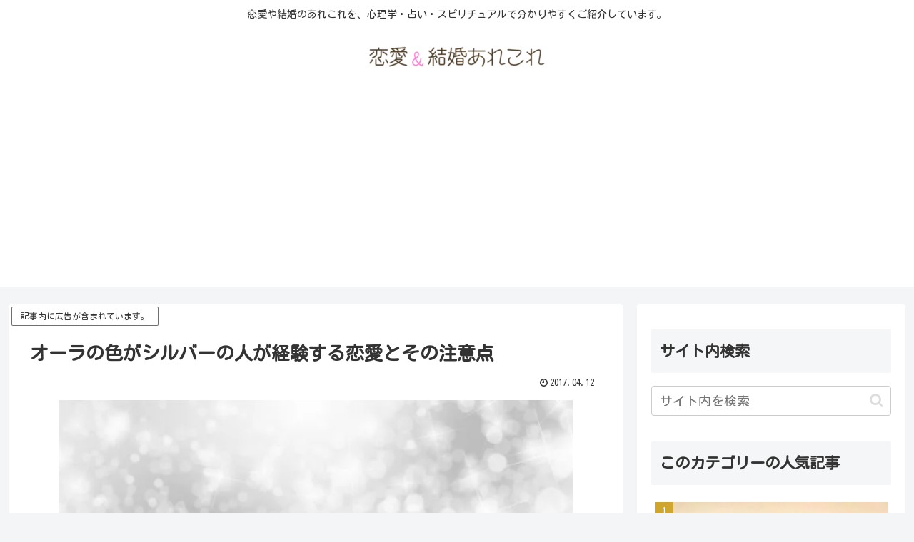

--- FILE ---
content_type: text/html; charset=utf-8
request_url: https://www.google.com/recaptcha/api2/anchor?ar=1&k=6Lchc50pAAAAAHCm6HoeArIiLMbcbqiH-geAc5i_&co=aHR0cHM6Ly9yZW5haS1zaXBwYWkuaW5mbzo0NDM.&hl=en&v=N67nZn4AqZkNcbeMu4prBgzg&size=invisible&anchor-ms=20000&execute-ms=30000&cb=tjbh8ppl706c
body_size: 48536
content:
<!DOCTYPE HTML><html dir="ltr" lang="en"><head><meta http-equiv="Content-Type" content="text/html; charset=UTF-8">
<meta http-equiv="X-UA-Compatible" content="IE=edge">
<title>reCAPTCHA</title>
<style type="text/css">
/* cyrillic-ext */
@font-face {
  font-family: 'Roboto';
  font-style: normal;
  font-weight: 400;
  font-stretch: 100%;
  src: url(//fonts.gstatic.com/s/roboto/v48/KFO7CnqEu92Fr1ME7kSn66aGLdTylUAMa3GUBHMdazTgWw.woff2) format('woff2');
  unicode-range: U+0460-052F, U+1C80-1C8A, U+20B4, U+2DE0-2DFF, U+A640-A69F, U+FE2E-FE2F;
}
/* cyrillic */
@font-face {
  font-family: 'Roboto';
  font-style: normal;
  font-weight: 400;
  font-stretch: 100%;
  src: url(//fonts.gstatic.com/s/roboto/v48/KFO7CnqEu92Fr1ME7kSn66aGLdTylUAMa3iUBHMdazTgWw.woff2) format('woff2');
  unicode-range: U+0301, U+0400-045F, U+0490-0491, U+04B0-04B1, U+2116;
}
/* greek-ext */
@font-face {
  font-family: 'Roboto';
  font-style: normal;
  font-weight: 400;
  font-stretch: 100%;
  src: url(//fonts.gstatic.com/s/roboto/v48/KFO7CnqEu92Fr1ME7kSn66aGLdTylUAMa3CUBHMdazTgWw.woff2) format('woff2');
  unicode-range: U+1F00-1FFF;
}
/* greek */
@font-face {
  font-family: 'Roboto';
  font-style: normal;
  font-weight: 400;
  font-stretch: 100%;
  src: url(//fonts.gstatic.com/s/roboto/v48/KFO7CnqEu92Fr1ME7kSn66aGLdTylUAMa3-UBHMdazTgWw.woff2) format('woff2');
  unicode-range: U+0370-0377, U+037A-037F, U+0384-038A, U+038C, U+038E-03A1, U+03A3-03FF;
}
/* math */
@font-face {
  font-family: 'Roboto';
  font-style: normal;
  font-weight: 400;
  font-stretch: 100%;
  src: url(//fonts.gstatic.com/s/roboto/v48/KFO7CnqEu92Fr1ME7kSn66aGLdTylUAMawCUBHMdazTgWw.woff2) format('woff2');
  unicode-range: U+0302-0303, U+0305, U+0307-0308, U+0310, U+0312, U+0315, U+031A, U+0326-0327, U+032C, U+032F-0330, U+0332-0333, U+0338, U+033A, U+0346, U+034D, U+0391-03A1, U+03A3-03A9, U+03B1-03C9, U+03D1, U+03D5-03D6, U+03F0-03F1, U+03F4-03F5, U+2016-2017, U+2034-2038, U+203C, U+2040, U+2043, U+2047, U+2050, U+2057, U+205F, U+2070-2071, U+2074-208E, U+2090-209C, U+20D0-20DC, U+20E1, U+20E5-20EF, U+2100-2112, U+2114-2115, U+2117-2121, U+2123-214F, U+2190, U+2192, U+2194-21AE, U+21B0-21E5, U+21F1-21F2, U+21F4-2211, U+2213-2214, U+2216-22FF, U+2308-230B, U+2310, U+2319, U+231C-2321, U+2336-237A, U+237C, U+2395, U+239B-23B7, U+23D0, U+23DC-23E1, U+2474-2475, U+25AF, U+25B3, U+25B7, U+25BD, U+25C1, U+25CA, U+25CC, U+25FB, U+266D-266F, U+27C0-27FF, U+2900-2AFF, U+2B0E-2B11, U+2B30-2B4C, U+2BFE, U+3030, U+FF5B, U+FF5D, U+1D400-1D7FF, U+1EE00-1EEFF;
}
/* symbols */
@font-face {
  font-family: 'Roboto';
  font-style: normal;
  font-weight: 400;
  font-stretch: 100%;
  src: url(//fonts.gstatic.com/s/roboto/v48/KFO7CnqEu92Fr1ME7kSn66aGLdTylUAMaxKUBHMdazTgWw.woff2) format('woff2');
  unicode-range: U+0001-000C, U+000E-001F, U+007F-009F, U+20DD-20E0, U+20E2-20E4, U+2150-218F, U+2190, U+2192, U+2194-2199, U+21AF, U+21E6-21F0, U+21F3, U+2218-2219, U+2299, U+22C4-22C6, U+2300-243F, U+2440-244A, U+2460-24FF, U+25A0-27BF, U+2800-28FF, U+2921-2922, U+2981, U+29BF, U+29EB, U+2B00-2BFF, U+4DC0-4DFF, U+FFF9-FFFB, U+10140-1018E, U+10190-1019C, U+101A0, U+101D0-101FD, U+102E0-102FB, U+10E60-10E7E, U+1D2C0-1D2D3, U+1D2E0-1D37F, U+1F000-1F0FF, U+1F100-1F1AD, U+1F1E6-1F1FF, U+1F30D-1F30F, U+1F315, U+1F31C, U+1F31E, U+1F320-1F32C, U+1F336, U+1F378, U+1F37D, U+1F382, U+1F393-1F39F, U+1F3A7-1F3A8, U+1F3AC-1F3AF, U+1F3C2, U+1F3C4-1F3C6, U+1F3CA-1F3CE, U+1F3D4-1F3E0, U+1F3ED, U+1F3F1-1F3F3, U+1F3F5-1F3F7, U+1F408, U+1F415, U+1F41F, U+1F426, U+1F43F, U+1F441-1F442, U+1F444, U+1F446-1F449, U+1F44C-1F44E, U+1F453, U+1F46A, U+1F47D, U+1F4A3, U+1F4B0, U+1F4B3, U+1F4B9, U+1F4BB, U+1F4BF, U+1F4C8-1F4CB, U+1F4D6, U+1F4DA, U+1F4DF, U+1F4E3-1F4E6, U+1F4EA-1F4ED, U+1F4F7, U+1F4F9-1F4FB, U+1F4FD-1F4FE, U+1F503, U+1F507-1F50B, U+1F50D, U+1F512-1F513, U+1F53E-1F54A, U+1F54F-1F5FA, U+1F610, U+1F650-1F67F, U+1F687, U+1F68D, U+1F691, U+1F694, U+1F698, U+1F6AD, U+1F6B2, U+1F6B9-1F6BA, U+1F6BC, U+1F6C6-1F6CF, U+1F6D3-1F6D7, U+1F6E0-1F6EA, U+1F6F0-1F6F3, U+1F6F7-1F6FC, U+1F700-1F7FF, U+1F800-1F80B, U+1F810-1F847, U+1F850-1F859, U+1F860-1F887, U+1F890-1F8AD, U+1F8B0-1F8BB, U+1F8C0-1F8C1, U+1F900-1F90B, U+1F93B, U+1F946, U+1F984, U+1F996, U+1F9E9, U+1FA00-1FA6F, U+1FA70-1FA7C, U+1FA80-1FA89, U+1FA8F-1FAC6, U+1FACE-1FADC, U+1FADF-1FAE9, U+1FAF0-1FAF8, U+1FB00-1FBFF;
}
/* vietnamese */
@font-face {
  font-family: 'Roboto';
  font-style: normal;
  font-weight: 400;
  font-stretch: 100%;
  src: url(//fonts.gstatic.com/s/roboto/v48/KFO7CnqEu92Fr1ME7kSn66aGLdTylUAMa3OUBHMdazTgWw.woff2) format('woff2');
  unicode-range: U+0102-0103, U+0110-0111, U+0128-0129, U+0168-0169, U+01A0-01A1, U+01AF-01B0, U+0300-0301, U+0303-0304, U+0308-0309, U+0323, U+0329, U+1EA0-1EF9, U+20AB;
}
/* latin-ext */
@font-face {
  font-family: 'Roboto';
  font-style: normal;
  font-weight: 400;
  font-stretch: 100%;
  src: url(//fonts.gstatic.com/s/roboto/v48/KFO7CnqEu92Fr1ME7kSn66aGLdTylUAMa3KUBHMdazTgWw.woff2) format('woff2');
  unicode-range: U+0100-02BA, U+02BD-02C5, U+02C7-02CC, U+02CE-02D7, U+02DD-02FF, U+0304, U+0308, U+0329, U+1D00-1DBF, U+1E00-1E9F, U+1EF2-1EFF, U+2020, U+20A0-20AB, U+20AD-20C0, U+2113, U+2C60-2C7F, U+A720-A7FF;
}
/* latin */
@font-face {
  font-family: 'Roboto';
  font-style: normal;
  font-weight: 400;
  font-stretch: 100%;
  src: url(//fonts.gstatic.com/s/roboto/v48/KFO7CnqEu92Fr1ME7kSn66aGLdTylUAMa3yUBHMdazQ.woff2) format('woff2');
  unicode-range: U+0000-00FF, U+0131, U+0152-0153, U+02BB-02BC, U+02C6, U+02DA, U+02DC, U+0304, U+0308, U+0329, U+2000-206F, U+20AC, U+2122, U+2191, U+2193, U+2212, U+2215, U+FEFF, U+FFFD;
}
/* cyrillic-ext */
@font-face {
  font-family: 'Roboto';
  font-style: normal;
  font-weight: 500;
  font-stretch: 100%;
  src: url(//fonts.gstatic.com/s/roboto/v48/KFO7CnqEu92Fr1ME7kSn66aGLdTylUAMa3GUBHMdazTgWw.woff2) format('woff2');
  unicode-range: U+0460-052F, U+1C80-1C8A, U+20B4, U+2DE0-2DFF, U+A640-A69F, U+FE2E-FE2F;
}
/* cyrillic */
@font-face {
  font-family: 'Roboto';
  font-style: normal;
  font-weight: 500;
  font-stretch: 100%;
  src: url(//fonts.gstatic.com/s/roboto/v48/KFO7CnqEu92Fr1ME7kSn66aGLdTylUAMa3iUBHMdazTgWw.woff2) format('woff2');
  unicode-range: U+0301, U+0400-045F, U+0490-0491, U+04B0-04B1, U+2116;
}
/* greek-ext */
@font-face {
  font-family: 'Roboto';
  font-style: normal;
  font-weight: 500;
  font-stretch: 100%;
  src: url(//fonts.gstatic.com/s/roboto/v48/KFO7CnqEu92Fr1ME7kSn66aGLdTylUAMa3CUBHMdazTgWw.woff2) format('woff2');
  unicode-range: U+1F00-1FFF;
}
/* greek */
@font-face {
  font-family: 'Roboto';
  font-style: normal;
  font-weight: 500;
  font-stretch: 100%;
  src: url(//fonts.gstatic.com/s/roboto/v48/KFO7CnqEu92Fr1ME7kSn66aGLdTylUAMa3-UBHMdazTgWw.woff2) format('woff2');
  unicode-range: U+0370-0377, U+037A-037F, U+0384-038A, U+038C, U+038E-03A1, U+03A3-03FF;
}
/* math */
@font-face {
  font-family: 'Roboto';
  font-style: normal;
  font-weight: 500;
  font-stretch: 100%;
  src: url(//fonts.gstatic.com/s/roboto/v48/KFO7CnqEu92Fr1ME7kSn66aGLdTylUAMawCUBHMdazTgWw.woff2) format('woff2');
  unicode-range: U+0302-0303, U+0305, U+0307-0308, U+0310, U+0312, U+0315, U+031A, U+0326-0327, U+032C, U+032F-0330, U+0332-0333, U+0338, U+033A, U+0346, U+034D, U+0391-03A1, U+03A3-03A9, U+03B1-03C9, U+03D1, U+03D5-03D6, U+03F0-03F1, U+03F4-03F5, U+2016-2017, U+2034-2038, U+203C, U+2040, U+2043, U+2047, U+2050, U+2057, U+205F, U+2070-2071, U+2074-208E, U+2090-209C, U+20D0-20DC, U+20E1, U+20E5-20EF, U+2100-2112, U+2114-2115, U+2117-2121, U+2123-214F, U+2190, U+2192, U+2194-21AE, U+21B0-21E5, U+21F1-21F2, U+21F4-2211, U+2213-2214, U+2216-22FF, U+2308-230B, U+2310, U+2319, U+231C-2321, U+2336-237A, U+237C, U+2395, U+239B-23B7, U+23D0, U+23DC-23E1, U+2474-2475, U+25AF, U+25B3, U+25B7, U+25BD, U+25C1, U+25CA, U+25CC, U+25FB, U+266D-266F, U+27C0-27FF, U+2900-2AFF, U+2B0E-2B11, U+2B30-2B4C, U+2BFE, U+3030, U+FF5B, U+FF5D, U+1D400-1D7FF, U+1EE00-1EEFF;
}
/* symbols */
@font-face {
  font-family: 'Roboto';
  font-style: normal;
  font-weight: 500;
  font-stretch: 100%;
  src: url(//fonts.gstatic.com/s/roboto/v48/KFO7CnqEu92Fr1ME7kSn66aGLdTylUAMaxKUBHMdazTgWw.woff2) format('woff2');
  unicode-range: U+0001-000C, U+000E-001F, U+007F-009F, U+20DD-20E0, U+20E2-20E4, U+2150-218F, U+2190, U+2192, U+2194-2199, U+21AF, U+21E6-21F0, U+21F3, U+2218-2219, U+2299, U+22C4-22C6, U+2300-243F, U+2440-244A, U+2460-24FF, U+25A0-27BF, U+2800-28FF, U+2921-2922, U+2981, U+29BF, U+29EB, U+2B00-2BFF, U+4DC0-4DFF, U+FFF9-FFFB, U+10140-1018E, U+10190-1019C, U+101A0, U+101D0-101FD, U+102E0-102FB, U+10E60-10E7E, U+1D2C0-1D2D3, U+1D2E0-1D37F, U+1F000-1F0FF, U+1F100-1F1AD, U+1F1E6-1F1FF, U+1F30D-1F30F, U+1F315, U+1F31C, U+1F31E, U+1F320-1F32C, U+1F336, U+1F378, U+1F37D, U+1F382, U+1F393-1F39F, U+1F3A7-1F3A8, U+1F3AC-1F3AF, U+1F3C2, U+1F3C4-1F3C6, U+1F3CA-1F3CE, U+1F3D4-1F3E0, U+1F3ED, U+1F3F1-1F3F3, U+1F3F5-1F3F7, U+1F408, U+1F415, U+1F41F, U+1F426, U+1F43F, U+1F441-1F442, U+1F444, U+1F446-1F449, U+1F44C-1F44E, U+1F453, U+1F46A, U+1F47D, U+1F4A3, U+1F4B0, U+1F4B3, U+1F4B9, U+1F4BB, U+1F4BF, U+1F4C8-1F4CB, U+1F4D6, U+1F4DA, U+1F4DF, U+1F4E3-1F4E6, U+1F4EA-1F4ED, U+1F4F7, U+1F4F9-1F4FB, U+1F4FD-1F4FE, U+1F503, U+1F507-1F50B, U+1F50D, U+1F512-1F513, U+1F53E-1F54A, U+1F54F-1F5FA, U+1F610, U+1F650-1F67F, U+1F687, U+1F68D, U+1F691, U+1F694, U+1F698, U+1F6AD, U+1F6B2, U+1F6B9-1F6BA, U+1F6BC, U+1F6C6-1F6CF, U+1F6D3-1F6D7, U+1F6E0-1F6EA, U+1F6F0-1F6F3, U+1F6F7-1F6FC, U+1F700-1F7FF, U+1F800-1F80B, U+1F810-1F847, U+1F850-1F859, U+1F860-1F887, U+1F890-1F8AD, U+1F8B0-1F8BB, U+1F8C0-1F8C1, U+1F900-1F90B, U+1F93B, U+1F946, U+1F984, U+1F996, U+1F9E9, U+1FA00-1FA6F, U+1FA70-1FA7C, U+1FA80-1FA89, U+1FA8F-1FAC6, U+1FACE-1FADC, U+1FADF-1FAE9, U+1FAF0-1FAF8, U+1FB00-1FBFF;
}
/* vietnamese */
@font-face {
  font-family: 'Roboto';
  font-style: normal;
  font-weight: 500;
  font-stretch: 100%;
  src: url(//fonts.gstatic.com/s/roboto/v48/KFO7CnqEu92Fr1ME7kSn66aGLdTylUAMa3OUBHMdazTgWw.woff2) format('woff2');
  unicode-range: U+0102-0103, U+0110-0111, U+0128-0129, U+0168-0169, U+01A0-01A1, U+01AF-01B0, U+0300-0301, U+0303-0304, U+0308-0309, U+0323, U+0329, U+1EA0-1EF9, U+20AB;
}
/* latin-ext */
@font-face {
  font-family: 'Roboto';
  font-style: normal;
  font-weight: 500;
  font-stretch: 100%;
  src: url(//fonts.gstatic.com/s/roboto/v48/KFO7CnqEu92Fr1ME7kSn66aGLdTylUAMa3KUBHMdazTgWw.woff2) format('woff2');
  unicode-range: U+0100-02BA, U+02BD-02C5, U+02C7-02CC, U+02CE-02D7, U+02DD-02FF, U+0304, U+0308, U+0329, U+1D00-1DBF, U+1E00-1E9F, U+1EF2-1EFF, U+2020, U+20A0-20AB, U+20AD-20C0, U+2113, U+2C60-2C7F, U+A720-A7FF;
}
/* latin */
@font-face {
  font-family: 'Roboto';
  font-style: normal;
  font-weight: 500;
  font-stretch: 100%;
  src: url(//fonts.gstatic.com/s/roboto/v48/KFO7CnqEu92Fr1ME7kSn66aGLdTylUAMa3yUBHMdazQ.woff2) format('woff2');
  unicode-range: U+0000-00FF, U+0131, U+0152-0153, U+02BB-02BC, U+02C6, U+02DA, U+02DC, U+0304, U+0308, U+0329, U+2000-206F, U+20AC, U+2122, U+2191, U+2193, U+2212, U+2215, U+FEFF, U+FFFD;
}
/* cyrillic-ext */
@font-face {
  font-family: 'Roboto';
  font-style: normal;
  font-weight: 900;
  font-stretch: 100%;
  src: url(//fonts.gstatic.com/s/roboto/v48/KFO7CnqEu92Fr1ME7kSn66aGLdTylUAMa3GUBHMdazTgWw.woff2) format('woff2');
  unicode-range: U+0460-052F, U+1C80-1C8A, U+20B4, U+2DE0-2DFF, U+A640-A69F, U+FE2E-FE2F;
}
/* cyrillic */
@font-face {
  font-family: 'Roboto';
  font-style: normal;
  font-weight: 900;
  font-stretch: 100%;
  src: url(//fonts.gstatic.com/s/roboto/v48/KFO7CnqEu92Fr1ME7kSn66aGLdTylUAMa3iUBHMdazTgWw.woff2) format('woff2');
  unicode-range: U+0301, U+0400-045F, U+0490-0491, U+04B0-04B1, U+2116;
}
/* greek-ext */
@font-face {
  font-family: 'Roboto';
  font-style: normal;
  font-weight: 900;
  font-stretch: 100%;
  src: url(//fonts.gstatic.com/s/roboto/v48/KFO7CnqEu92Fr1ME7kSn66aGLdTylUAMa3CUBHMdazTgWw.woff2) format('woff2');
  unicode-range: U+1F00-1FFF;
}
/* greek */
@font-face {
  font-family: 'Roboto';
  font-style: normal;
  font-weight: 900;
  font-stretch: 100%;
  src: url(//fonts.gstatic.com/s/roboto/v48/KFO7CnqEu92Fr1ME7kSn66aGLdTylUAMa3-UBHMdazTgWw.woff2) format('woff2');
  unicode-range: U+0370-0377, U+037A-037F, U+0384-038A, U+038C, U+038E-03A1, U+03A3-03FF;
}
/* math */
@font-face {
  font-family: 'Roboto';
  font-style: normal;
  font-weight: 900;
  font-stretch: 100%;
  src: url(//fonts.gstatic.com/s/roboto/v48/KFO7CnqEu92Fr1ME7kSn66aGLdTylUAMawCUBHMdazTgWw.woff2) format('woff2');
  unicode-range: U+0302-0303, U+0305, U+0307-0308, U+0310, U+0312, U+0315, U+031A, U+0326-0327, U+032C, U+032F-0330, U+0332-0333, U+0338, U+033A, U+0346, U+034D, U+0391-03A1, U+03A3-03A9, U+03B1-03C9, U+03D1, U+03D5-03D6, U+03F0-03F1, U+03F4-03F5, U+2016-2017, U+2034-2038, U+203C, U+2040, U+2043, U+2047, U+2050, U+2057, U+205F, U+2070-2071, U+2074-208E, U+2090-209C, U+20D0-20DC, U+20E1, U+20E5-20EF, U+2100-2112, U+2114-2115, U+2117-2121, U+2123-214F, U+2190, U+2192, U+2194-21AE, U+21B0-21E5, U+21F1-21F2, U+21F4-2211, U+2213-2214, U+2216-22FF, U+2308-230B, U+2310, U+2319, U+231C-2321, U+2336-237A, U+237C, U+2395, U+239B-23B7, U+23D0, U+23DC-23E1, U+2474-2475, U+25AF, U+25B3, U+25B7, U+25BD, U+25C1, U+25CA, U+25CC, U+25FB, U+266D-266F, U+27C0-27FF, U+2900-2AFF, U+2B0E-2B11, U+2B30-2B4C, U+2BFE, U+3030, U+FF5B, U+FF5D, U+1D400-1D7FF, U+1EE00-1EEFF;
}
/* symbols */
@font-face {
  font-family: 'Roboto';
  font-style: normal;
  font-weight: 900;
  font-stretch: 100%;
  src: url(//fonts.gstatic.com/s/roboto/v48/KFO7CnqEu92Fr1ME7kSn66aGLdTylUAMaxKUBHMdazTgWw.woff2) format('woff2');
  unicode-range: U+0001-000C, U+000E-001F, U+007F-009F, U+20DD-20E0, U+20E2-20E4, U+2150-218F, U+2190, U+2192, U+2194-2199, U+21AF, U+21E6-21F0, U+21F3, U+2218-2219, U+2299, U+22C4-22C6, U+2300-243F, U+2440-244A, U+2460-24FF, U+25A0-27BF, U+2800-28FF, U+2921-2922, U+2981, U+29BF, U+29EB, U+2B00-2BFF, U+4DC0-4DFF, U+FFF9-FFFB, U+10140-1018E, U+10190-1019C, U+101A0, U+101D0-101FD, U+102E0-102FB, U+10E60-10E7E, U+1D2C0-1D2D3, U+1D2E0-1D37F, U+1F000-1F0FF, U+1F100-1F1AD, U+1F1E6-1F1FF, U+1F30D-1F30F, U+1F315, U+1F31C, U+1F31E, U+1F320-1F32C, U+1F336, U+1F378, U+1F37D, U+1F382, U+1F393-1F39F, U+1F3A7-1F3A8, U+1F3AC-1F3AF, U+1F3C2, U+1F3C4-1F3C6, U+1F3CA-1F3CE, U+1F3D4-1F3E0, U+1F3ED, U+1F3F1-1F3F3, U+1F3F5-1F3F7, U+1F408, U+1F415, U+1F41F, U+1F426, U+1F43F, U+1F441-1F442, U+1F444, U+1F446-1F449, U+1F44C-1F44E, U+1F453, U+1F46A, U+1F47D, U+1F4A3, U+1F4B0, U+1F4B3, U+1F4B9, U+1F4BB, U+1F4BF, U+1F4C8-1F4CB, U+1F4D6, U+1F4DA, U+1F4DF, U+1F4E3-1F4E6, U+1F4EA-1F4ED, U+1F4F7, U+1F4F9-1F4FB, U+1F4FD-1F4FE, U+1F503, U+1F507-1F50B, U+1F50D, U+1F512-1F513, U+1F53E-1F54A, U+1F54F-1F5FA, U+1F610, U+1F650-1F67F, U+1F687, U+1F68D, U+1F691, U+1F694, U+1F698, U+1F6AD, U+1F6B2, U+1F6B9-1F6BA, U+1F6BC, U+1F6C6-1F6CF, U+1F6D3-1F6D7, U+1F6E0-1F6EA, U+1F6F0-1F6F3, U+1F6F7-1F6FC, U+1F700-1F7FF, U+1F800-1F80B, U+1F810-1F847, U+1F850-1F859, U+1F860-1F887, U+1F890-1F8AD, U+1F8B0-1F8BB, U+1F8C0-1F8C1, U+1F900-1F90B, U+1F93B, U+1F946, U+1F984, U+1F996, U+1F9E9, U+1FA00-1FA6F, U+1FA70-1FA7C, U+1FA80-1FA89, U+1FA8F-1FAC6, U+1FACE-1FADC, U+1FADF-1FAE9, U+1FAF0-1FAF8, U+1FB00-1FBFF;
}
/* vietnamese */
@font-face {
  font-family: 'Roboto';
  font-style: normal;
  font-weight: 900;
  font-stretch: 100%;
  src: url(//fonts.gstatic.com/s/roboto/v48/KFO7CnqEu92Fr1ME7kSn66aGLdTylUAMa3OUBHMdazTgWw.woff2) format('woff2');
  unicode-range: U+0102-0103, U+0110-0111, U+0128-0129, U+0168-0169, U+01A0-01A1, U+01AF-01B0, U+0300-0301, U+0303-0304, U+0308-0309, U+0323, U+0329, U+1EA0-1EF9, U+20AB;
}
/* latin-ext */
@font-face {
  font-family: 'Roboto';
  font-style: normal;
  font-weight: 900;
  font-stretch: 100%;
  src: url(//fonts.gstatic.com/s/roboto/v48/KFO7CnqEu92Fr1ME7kSn66aGLdTylUAMa3KUBHMdazTgWw.woff2) format('woff2');
  unicode-range: U+0100-02BA, U+02BD-02C5, U+02C7-02CC, U+02CE-02D7, U+02DD-02FF, U+0304, U+0308, U+0329, U+1D00-1DBF, U+1E00-1E9F, U+1EF2-1EFF, U+2020, U+20A0-20AB, U+20AD-20C0, U+2113, U+2C60-2C7F, U+A720-A7FF;
}
/* latin */
@font-face {
  font-family: 'Roboto';
  font-style: normal;
  font-weight: 900;
  font-stretch: 100%;
  src: url(//fonts.gstatic.com/s/roboto/v48/KFO7CnqEu92Fr1ME7kSn66aGLdTylUAMa3yUBHMdazQ.woff2) format('woff2');
  unicode-range: U+0000-00FF, U+0131, U+0152-0153, U+02BB-02BC, U+02C6, U+02DA, U+02DC, U+0304, U+0308, U+0329, U+2000-206F, U+20AC, U+2122, U+2191, U+2193, U+2212, U+2215, U+FEFF, U+FFFD;
}

</style>
<link rel="stylesheet" type="text/css" href="https://www.gstatic.com/recaptcha/releases/N67nZn4AqZkNcbeMu4prBgzg/styles__ltr.css">
<script nonce="Gxkuj7gaMtgnQfoeyMdUgw" type="text/javascript">window['__recaptcha_api'] = 'https://www.google.com/recaptcha/api2/';</script>
<script type="text/javascript" src="https://www.gstatic.com/recaptcha/releases/N67nZn4AqZkNcbeMu4prBgzg/recaptcha__en.js" nonce="Gxkuj7gaMtgnQfoeyMdUgw">
      
    </script></head>
<body><div id="rc-anchor-alert" class="rc-anchor-alert"></div>
<input type="hidden" id="recaptcha-token" value="[base64]">
<script type="text/javascript" nonce="Gxkuj7gaMtgnQfoeyMdUgw">
      recaptcha.anchor.Main.init("[\x22ainput\x22,[\x22bgdata\x22,\x22\x22,\[base64]/[base64]/[base64]/[base64]/[base64]/UltsKytdPUU6KEU8MjA0OD9SW2wrK109RT4+NnwxOTI6KChFJjY0NTEyKT09NTUyOTYmJk0rMTxjLmxlbmd0aCYmKGMuY2hhckNvZGVBdChNKzEpJjY0NTEyKT09NTYzMjA/[base64]/[base64]/[base64]/[base64]/[base64]/[base64]/[base64]\x22,\[base64]\\u003d\x22,\x22P8KyeV7Ch0IYRcKnw6LDqUl5FngBw6TClA12woAswpjCkVnDmkVrBcKQSlbCpcKRwqk/QDHDpjfClgpUwrHDgcK+acOHw4hpw7rCisKQCWogPsO3w7bCusKFVcOLZwvDvVU1TcKQw5/CngdRw64iwp8QR0PDh8OYRB3DrWRiecO1w7geZnTCtUnDiMKdw4nDlh3CvMKWw5pGwqrDlhZhOGIJNW9Uw4Mzw6HChADCmz7Dp1Bow7xyNmIwEQbDlcO7DMOsw64rHxhaaC/Dg8KuSXt5TkMsfMOZZsKIMyJ2YxLCpsO/Q8K9PGR7fARxTjIUwozDry9xNcKhwrDCoQvCqhZUw6QtwrMaEFkcw6jCuXbCjV7DocKjw41Ow7AWYsOXw7wBwqHCscKLOknDlsOVZsK5OcKaw4TDu8Onw7fCqyfDoQ8LERfCqyFkC1/Ck8Ogw5oWwq/Di8KxwrbDuxY0wpA6KFDDkBs9wpfDqT7DlU5MwoDDtlXDuBfCmsKzw50VHcOSBMKLw4rDtsKZSXgKw6TDscOsJiYsaMOXUhPDsDI1w6HDuUJgYcOdwq5vOCrDjV5Dw43DmMOswpcfwr5Awq7Do8OwwptKF0XCljZ+wp5Xw47CtMObfsKNw7jDlsKPIwx/[base64]/Dp8O5w6JdWsKOwrnDuS4LwovDg8OpYMKqwqQPTMOLZ8KhK8OqYcObw7rDqF7DjcKYKsKXYAvCqg/DkkY1wolGw5DDrnzCrErCr8KfdsOjcRvDh8O5OcKaWsO4KwzCocObwqbDsmpVHcOxH8KIw57DkAHDlcOhwp3Cg8KjWMKvw7XCgsOyw6HDujwWEMKVW8O4DjsqXMOsTyTDjTLDgMKUYsKZT8KZwq7CgMKtCDTCmsKBworCizF/w4nCrUACXsOATxh7wo3DvgHDlcKyw7XChsO0w7YoJcOFwqPCrcKlBcO4wq8Ywq/DmMKawr3Ct8K3HhQ7wqBgT3TDvlDClGbCkjDDv3rDq8OQeA4Vw7bCiljDhlIIQxPCn8OcBcO9wq/CisKTIMOZw7nDpcOvw5hAclM2cUosRQwKw4fDncOiwpnDrGQIWhAXwrfCsjpkbsOwSUptbMOkKW0hSCDCusOxwrIBFXbDtmbDoUfCpsOeeMO9w70bcsO/w7bDtmrCogXCtQXDscKMAmcUwoNpwqTCk0TDmwQ/w4VBCjo9dcKzPsO0w5jCncO1Y1XDtsKMY8OTwrgnEsKiw5IRw5TDrDECQ8KKVixeYsOawrVJw6vCnSnCtVoFOHrDqcKWwrUowoXCqH7CjcKGwpRcw7pmJHHDtyg/wrDCscKxJsKaw5RZw6BpVsOSVVJ3w6/[base64]/[base64]/CvnwDwqIvdMOzw69ow5NaM8KIa8O5wo1aGWMdIMO+w7lCC8Kyw5LCocOWKsKiRsOVwr/[base64]/CjD3DjjLDisOvw7bCjARWLcOcwpfDssOvC3YBc3dLwrMQTMOSwqTCsXFSwoZfQT8pw5d5w6jCuBcbTDlyw5ZoT8OeL8Kuwr/DrsK1w5Rrw6XCtS7Dt8OWwoQyGcKdwpB0w7luMHpHw58jS8KVNDXDm8OJNMOcVMKmA8OxHMOIZDvCj8OBMMO7w5c1GREAwqjCtG7DkBjDrMO/MgDDs0wPwq93J8KfwqgZw4sCfcKjOcONGyIyEzUuw6kYw6fCizzDrlM9w6XCsMO2QSoQbcOXwozCpEokw6E5cMOYw4bCsMKtwqDCiXHCk01NUVcocsK2OsKQS8OiV8KkwoNMw7xJw7gmb8Ojw7VNOsOiWHVOe8OTwo88w5TClRUXCAcVw5dDwpvDtxYLwp/CosKHTHVBCsKqMn3CkD7Cl8KMbsOQJWnDqk/ChsOKR8KRwowUwp3CgsKgd33CocO+DWs0wokvcyDCrQvDnDbDjgLDrC1jwrJ7w7dXwpU+w4YjwoPDo8O2V8OjT8KIw5rDmsO/[base64]/J8KSR8OLKW58w5DDrFPCsFDCgk/DlGLClDLDn14uSh/[base64]/DnwI8fMKewp/CksKpAcKMEUNbw4pfCMKPw5nCt8KOw7rCpsKuRRY6wrfCjCFzCsKSwpLDggY/Hh7DhsKRwqMXw43DngdpB8KrwrrCnjrDqRBRwqDDncOHw7jCn8OtwqFCXcOkXnwNV8OjaVFMcDtew47DjQ84wrIYwp1Qw57CmDdJwp/ChWo3wodCwqRdWAXDgcKCwqROw6hQJkNDw6B4w5fCusKWET9iB0fDpEfCosKvwrvDvyQNw50sw5fDtzHDgcKRw5XCkkdrw5dmw54AdsK5wqjDswDDkEQ0ZXtjwr7CpTHDoSrCgS9kwq/CkjPCsEUxw5cXw6nDpD7Cj8Kpd8KuwqPDk8Oqw6QBGiBvw6xpMMKrwrfCoG/[base64]/[base64]/W2Myw5/DnW7CqXvDqFjDsMK9wr8JwovCgMO1wokNfXJvHcO+CmcMwo7DryFadD1VGMOyf8OewpHDsgodwq/DtzRKw5TDgMOrwqdbwqzCkETChWjCkMKHdsKQDcOzw5o+wrBTwo7CjMK9S3JtURPChsKYwppyw5vCriQRw6NgF8KAwrjCmsKTQcOjw7XDi8KDw7xPw45eIQx6w4s/MxfCjlPDgcKhO1PClxbDqh1cPsOswq7Doj48wo/Cj8OiF1F/w7LDvcOBY8KALi/DkwXCtzEJwqF/SR/[base64]/CillIw5R7w6Inwo3CisKQw4NBd2jDgh3DriHCp8OTX8KEwoNNw7rDg8OoeQPCiWXDnl3Cj1TDpsK4U8OgcMKnQ1LDosO9w6vCrMO/a8KCwqfDlcOmYcKTM8KbBcOUw59HUMOgQcOXw5DCvMOGwqEgw7sYwqcKw4dCw7TCkcKiwovDlsK6cAsWFjt1f0p2wqUGw4bDtMOtw6zCqULCo8OQMjc/wohELU96w55RThTDjjLCrQIhwpNiw4UJwqVvwpRdwrjCjBBgTcKuwrPDuXw8wonDkk7Du8KrU8KCw4vDgsKrwqPDvcOFw4/DnEvCklolwq3CqQl0TsOXw4EGw5XCuAjDocKCY8KiwpPDmcOmGsKnwqJ+Nx/CmsOsGTcCJFc4TBcvC3LDqsOtY088w6VEwpMLBxlhw4XDv8O7SGxUaMKSIWpAfiMhJcOgXsO8VcKICMKRwqcDw5Zlw6ULw6ETw5dXRDQdAnVSwrwQOD7DqsKVw6VOwq7CiVzDszHDsMOsw4vCuGvCocOKPcOBw6gPwqXDhVgmMFYdAcK0aSIfDsKHDsKjOCrCvT/DucK8Ag5EwqIAw5N8w6XDnMOqeScwa8KHwrbCvm/DiA/[base64]/wrXCqyrDksK7JFjCgmM8CsKcYMKfPnnCjhXCsmLDrERyYMK1wqbDrhpsE2V1ejRkQElAw4RbKDrDnxbDm8KXw7fCvEwOawzDswl/EFvCuMK4w5gFQsOSX0QJw6FCVikiw4PDssOqwr/CvClbw5hHRwUFwo5owp7Dm2FUwpwUHsKnwprDp8OKw6RiwqpRNsKZw7XDicKLKMKiwpvCpn3CmVPCq8Odw4zDni1ubBVCw4XCjT3Dt8OWUDrCvicQwqXCu13Dv3IWw6kKwq7DkMOaw4VlwqrDsVLDmcOFwolhHBUrw6omMMOMwq/Cnl/CnBbDihrCg8K9w5t/wqXDj8OmwqLCvScwb8OPwoXDlMKawpIUDV3DkcOtwqM5AMKhw63CvMK6wrrDiMKWw6jCnk/Dp8KNw5Q5wrRhw5kSXMO8e8Kzwo54AcKZw4rCjcOOwq03XAJxWBjDr1fClFvDjg3CulQPacK0dMKNH8KCenBMw6tMeyTCpQvDgMOxIsKxwqvCpW5rw6MTLcOcAMKrwrVoTcOHQ8KrBxprw7l0WBZmfMOYw4HDgT7CoRMTw7TDu8K2N8OFw7zDqB/Cv8KaVMOTOxpmMsKmUChSwo9xwpoAw4hVw6IlwoBoQsOnw7sPw67Dr8KPwqU2wq3CpGQKScKuLcOzDcK6w7/Dnl8CU8OFHMKiRHbCuQbDvxnDqgJ3UVvCpgAuw5TDlALCj3MHAMKSw4PDrcKbw77Cox5jWMOZCxUEw6Bcw7/DrA3Cs8KOw4Q0w5zDgcOGdsOiDsKbcMK+DMOAw5QIZcOpTXQZWMKSwrHDvcOEwrjCr8K9w7jChcObAFhnJ3/[base64]/w53DgMK4JcOQw61RYcKwccOlw4rDgXEGZjfComPCgHvDk8Kiw6TDn8OrwpFYwpI0eV7DkB3CoHPCtFfDv8KQw4doT8KGwrdudMKUE8OtHcO6w4DCvMK4w7JnwqJUwoTDuDksw7kQwpDDlg5HecOwbMO6w7PDlcOhRyA7wo/DqElDPTlFIAjDl8KGC8KvXC5tUsOhAsOZw7PDpsOVw5fDmsKIS3fDgcOgBsO3w4DDtMK9YAPDk2U3w4rDqsKtQXrCtcOhwqzDol/CocK7eMOoW8OZRcK6w7vDnMOGNMOpw5dnw4xleMOow4Juw6ozX041wqN7w6HCicOzwrdwwqrClcOjwp1uw6XDoUrDrMOQwqPDrGcnY8KNw7bClHNHw4IhbcO2w7wvI8KtA3ZSw7UEbMO0EQ5bw5Y8w45WwoZfQz9vEj/DgcOxDALDjzFyw6LDrcK5w6rDsQTDmGbChcKlw60qw5zDpEVzAsOHw5Mhw5/[base64]/w7DDsMKOC8OJdMK8EcK8woLCo8KBwqE4V8OYZUxLwpvCtcKeY3ZuJ104b2Aww6rCjFAvBFs1aWzCmxLDmQPCq1s6woDDjTcGw6LCnwXCvsKdw5gmTlIkIsO4ek/Dh8KxwqALSDTDu04Ww4rDrsKZe8OsZjLDvz5Pw5wiw5F9KsOrecKJw4fCuMO0w4ZZRD0HaHzDpkfDuSnDm8O1w4MeQMK6wp3Dh3Q1Y0bDvk7CmsKbw7HDoW0gw6rCm8KHIcOfIGYlw6nCgD4kwqFoRcKZwq/ChkjCisKLwrdqGMO7w6/ClhvDhzXDncKoJzc7wrgvMGVgZsKYwq0GNgzCv8OkwowZw6TDucKkaQpHwpI8woPDscKiLTxwRsOUJxR/w78Zwp3DrUoABcKKw7oQPGFGNXxBMmA2w4AXWMO0asOaQHbCmMOwMlDCn0HCv8KkZsOVJV8GfsKmw5ZjZMKPUS7DhcO9HsKBw4R2wp8/HWXDnsO3S8KabQTCpcKHw79xw4NOw6/CmcOkw5VaV0dnBsO0wrQ7asO3w4IPwoR1w4lFK8KZA2PDk8OhfMOAfMOWZyzCp8Otw4fCo8O4bX54w7DDii0WBFrCpVTDnysAw4rDhCnCkQMtf2LCsH5lwpnDq8OTw53Dt3Eew5TDr8Opw4HCtSRMAsKswqN4wpBtLMOJBAfCrMO9PMKTDEDCsMK3wocUwq0BI8Khwo/[base64]/[base64]/N8K/[base64]/DinLCvcKOwrXCtsOFdE4TwoTDscOmwqA4w70Vw5nDmhXDvMKEw696w61Nw4how5xaMMKoC2jDjsOlwrDDksKXIMOHw5DDrGpIXMOZfTXDi3tiR8KrDcOLw5tcdVxbw5Q3wqnCt8OKBHnDlMKyNsOkJMOow6rCgApbSsKpwpxAO1/CiSPCiR7DssKZwoV7QELCh8K8w6PCtEESTMOmw7TCjcKobGfClsKSwpImR013w4RLw7TDh8O9bsODw6jDgcKBw6U0w4pCwoMiw4LDrcKDa8OKMULCu8K9GUJ4aljChgpRax/ChsKEZsONwoI8w4Iow699w5LDtsK2wq5/[base64]/CsMO+P8OXaktAwqjDlMO0b8OAw4oNOcOABkzClMKdw67Cm2TDpi1xw43DlMOYw6EmPEhsbsONOEjCmELDh1scw47DqMK2w43CoFvCphACLiVKVcKJwowjB8KewrlewodzKMKAwpDDq8OIw7Muw5PCvTlWBD/Ct8O/w6R9cMK6wr7DuMKNw7zChDoewo0iYgM/BlYjw4Qwwr10w5QcGsKBFcO6w4DDpEJhDcKRw4bDicOTJFxbw63Cj1DCqGnCrAPDqcKvJFVYGcOVVMO2w4Fnw7LDg1zCjcOgwqXClsORwo4WJmsZQcKNRn7CtsOtcXs/w5Erwr/Do8O8w77CvMOpwqbCty5Iw5LCmcK6wp52w6XDmEJYwp3DpsKNw6xywpZUIcKdE8OGw4PDo2xYHgFXwpDDvMK7wrnClHHDmlTCow/Ct3zCji/[base64]/DlsK4w47DgA3ChXHDucKww7F3BMOkZUAfbMKaPsKcAMKZGGQFIMKdwrAkT3jCp8KhbcOHw4lBwptKdVNbw6JAwrLDt8KPbsKjwrI9w53DmMKtwqjDvUcuWMKBwqXDlU/Dg8OLw7c8wppVwrrDjMONw5TCvRxhw6JPwpVMwoDCiEbDhThqW2NzO8Kiwo8sT8OPw5zDklvDr8Okw6gWSsK7ZyzCk8O1GyRsEyNow78nwpN5RR/CvsOsJRDDlsKYNEgWw4ltDMOGw7vCiSDCn1bCmTHDq8KhwoTCo8OHasK1ZljDmypnw75LVsOdw6IUw6wNEcO7BgfCrsK0bMKYw5jDncKgQHI5CMK+wpnDn2xwwoLCl2rCr8OJFsKMOTbDghbDmyPCscOjKFzDqyA3w58mLhlMesOAwrhUIcKrwqLCmynCiGDCr8KSw7/[base64]/[base64]/wqzCsVwzb8ONH8KeVcOJc2YUU8KLEcKRwpgAw5vCqXlkHRbDqhQHMsKSD317Byw4HS8rKRbDvWfDmGjCkCpXwrYEw4JeacKNX38dK8KZw7bCpsOPw7/[base64]/[base64]/DulPCs8KycHECR0bDosKATMKlw7c9KcKEw7PDoh3ClcO0CcO5FWLDhxVfwr3Cgg3Cq2gwQ8KYwoDDiQnChcKvBcObUy8rZcOSwrsLFBHDnzzCoHV3GcOTLcOmwovDjmbDrMOpbhbDhxHCmGQWeMKpwoTCsxrCpQ/[base64]/OhUaw6XCkSHCpMK3wrY3fT/DusO6E0nCkcOzRSktIsOqU8OGw44VdQnDssKkw7vDoCjCrsKqPsKHa8KRfcO/[base64]/wq/DocOfcMKBwqUIUcKnw7c7wrrCiStJwolpw7LClD/[base64]/Ds8Oew79ww7DDmcK3EF4twrlEdMODXsKjTC7DritBw75CwqvDhcK2MsOobzUqw7fClkdmw5HDnMOawqPDvUUjTlDCvsKyw7U9FXoVYsK/BCkww4BTwpF6bXXCtcKgBcOfwqAqw7BUwpITw6xgwrECw6jCu1TCsmUBHcOPIB42fcOKNMOHDgPCoToOCEdcOSNqI8Otwptyw5FZwqzDkMKhfMK+PsKiwpnCosKcdBfDq8KZwrrCkV86wqtAw5rCn8KaGsKvCMOVEQk+wqpgXcO8HmgCwo/DtgDDvFtnwrI+Cz7DlMK7MGt7CQbDk8OUwoI+MMKTw7TCq8OZw4TCiTcCREvCvsKJwpDDvw8LwqPDocOVwpoFw6HDmMOvwrbDvcK6cW0pwprCnQLDvmoGw7jCgcOCwohpN8K0w4hTAcKkwoYqC8Kvwo/ChsKtbsO/M8K+w6vCg2zCpcK/wqwya8O/PsK3LMOSwrPDvsOLMcO/MADDgjx6w51uw5PDvcOdGcOeHsKnFsOqC20odwnCkTLCnMKECxoZw7Mzw7vDulZhFyPCqgFqY8KYN8OBw5jCucOUw5fCjhvCl03DlF9ow6LCpjbCjcO9woLDmAPCq8K1woJ7w4B/w7ozw6k+NijCqj3CpiRiw5TDmH0YGsKfwrMQwoA6E8KJw6jDj8OqPMKTw6vDoBfCu2fClw7DlMOgLSMjw7p6aS1dwrjDnnZCEDvCvMOYCcKvKBLDj8KBeMKuYcKGXQbDjwHCvMKgRWsYPcOWR8OCwqbCrUTDs3YWwrfDisOYZMO8w5LChgbDiMOMw6vDt8KvDsOyw6/DnRRPw4xOM8Kxw6/DqSRrf13Dhh1rw5/[base64]/DkC16SWAsDsKQVcKAFsOow6EVwqEsADHDmGMcw6x3LnvDrsO8wppGMsKYwogXQR9GwoFew5sTS8OETz3DqkwsWMOnBQQXRcKswpgBw5jDjsO2Yy/[base64]/wpoBUwTDlcKePBjDm8KLPBrCssOKYMKdVwjDtsKxw7/CjUwdBsOSw7PCiwMdw5hdwqfDrg4Nw48tRAlAfcO7wrlNw5ocw5ETCX9/w7o+w55gUmJ2B8K2w7fDlkpCw55nCDpPXG3DqcOww556VsO1EcOZF8OGHcKcwqfCrB4Nw4/CjsOIN8Kcw64TL8OzTBFND0oXwrtpwrx5F8OkKHrDjAMIdcOYwrHDkcKvw6EhAgLDmsO9S2pvL8K/wpzCksKhw53CkcOkwrvCosOGw7vChA1dY8K8wr8NVxoTw4rDrgjDgsOJw7fDscK4asOswr/Dr8KmwqPCtl1swqUWLMO0wrVBw7Faw4DDtcKiElPCtw/ClTVXwpQQCsOBwonCv8KIfMOmw5XCsMK1w5h0OjPDpsK9wpPCjMOzYHbDiF9Vwq7DizUEw7vCkXHCnntZeH4ic8KNJVlJcnTDj1jCqsOQwqjCg8O7MW/ClhLCuBMFDDHCrsO3wqpow69yw61uwoQrNkXCs3bDj8O7YMOTIsK7Rj8hwrzCs3cWw7PCtXrCu8OwEcOofifCt8OewqvDssKsw78nw7TCpsOSwpXCt3RawpZ4AXXDlsKnw6fCscKDKT8IITkPwrk+PMKgwo1bfMOvwp/Dh8OHwpbDlsKFw5pPw5fDmMOww7tTwqxSwqjCphEQecKee2lEwonDucOgwpxyw6h+w57DiRAPScKjOcOQER0/AV8kIjcRcQ3Dqz/DkAzCh8Kgwrs2wrnDsMOSUHA/dSV1wrtYDsOGwpXDiMOUwrtxfcKsw5AARMOPwqAieMOlGkjChcKufxTCpMO7cGN5GcKBw5BkcBtLcnLDgMO2RF0vHT3CmG8Tw53CslZjwqzChD/DrChDw7bCusOIYF/Ct8OGasKiw4RhfsOswptyw4gRwo3CgMKEw5d3WFfDucOMVV0jwqXCiBR0PcOFPT/DoWpgUXLDl8OecmDCl8OSw6Vgwq7Cu8KiMMOIUBjDtMKTCHN1I30fWMOLOiE/w5NnIMOzw77Ck3VbL2jCqDbCoA8rD8KrwrsMeEoZdCbCi8K3w5ETJcK2PcOcSh1sw6ZewqrClR7CosKewpnDt8Kfw4fDoxg4wq3Cj2Efwq/[base64]/[base64]/Dp3hsZWzDtzbDl2TDn8KZwohywooLKA3DuWYQwprCkMKww5lHXsKlfRbDsBfDgcOfw6FDQcOLw50tUMO+wo3Dp8KOw5PDlcKbwrh/w6oCWMOXwq0vwrzCsxZEOcO5w7XCkQZSwrTCg8O9OhJCwqRYw6/CoMKgwr8MIcKLwpYAwr/DscO8IcKyPcO/w7o9DkXCpcObw7dIJhfDp0HDtzs2w6bDsVUUwqXCq8OjO8KrJRE7woLDj8KDJBDDocKeZUfDj1PDtCrDhn4gZsOhRsKsesKHwpRjw6sxw6HDh8KzwqnDoi3Cq8OHw6Ucw4vDiU/Dkn9BLCYhGj3Ch8KAwowZN8O8woZVwp4wwoMGesK6w6/Ch8OybTJpE8KQwpVaw6LCtCZeA8OwRW/Ch8OiOMKzIMOhw5RQwpFPXMOBGMK6E8OPw6LDucKhw5TDnMOPJzbCvMODwpU9w7fDtldBwqBtwrbDoy8DwpPCumJAwoLDsMKzEgogRcKLw4NGDn7DiH/DncKBwowdwpbCt1jDrcKyw7MKeQw/wpcZwrvClsK0X8K/wpXDq8K5w7oHw6XCgcOWwp1QMcOnwpQrw43CoS8iPyMGw7vDvGU5w5vCrcKkLMOiw41cCsOWYcK8wqs2wr7CvMOAwrXDihLDqTjDsQzDvhHChMOJeXXDqcKAw71FaxXDqCnCjWvCiQ3DnF4kwoDCo8KjCnwHwpMCwoXDiMORwrcqF8K/c8OXw5s/wqNHBcKxw4fCpsKpwoMcSMKoYyrCimzDr8ODbQ/CiQxVXMOTwr8SwonCpsKNOXDCvR0BZ8KtJMKkUFgSw7hwGMOSP8KXUcO9wokuwqAqWMKKwpcbLxltwqR0TcKPwolIw6pOw5HCqkFjOsOEwpxfw6EQw6DCocOBwo/CmMOUYsKaUjgZw6xiPMKiwqPCry/[base64]/[base64]/[base64]/CiE7Cm8K4fxXDrFbCmUxsWXjDtB0YBcKEUsOIH2HChw/DvsK9wrxgwrwRWhnCuMK1w5MwAnzClR/DtXVgA8Oww5zChAtBw6LDmsONOV4Vw6HCmcOTcH7CqEYKw4d4VcKCYcKTw5PCh3DDscK2w7rCqsK+wrhpb8OOwp7CvUYdw6/[base64]/DkbCuDFwaSXCo8KXw6LCncOkw44ZbHLDuFfCngXDtsOldTHDgwjClMKew7Vhw7TDsMKCcMODwok8HAxhwpbDkcKGcThMCcOhUsOxDU3CkcOkwr9lL8O/GBMhw7fCrsOXdsOTw4bCn1jCoVogYS8rZkPDlcKEwqrCl04eSsONNMO8w4jDpsO/[base64]/Dh1/[base64]/CjiFBSwJyRCHCicKSVgoCw5lFXcOUw41YVsOSNsKjw6/DpwTDo8Okw43CkC9vwq/DpgHClcKbZMKRw5vCj0g9w4t8QcOjw4pPGhHCp1BeVMOJwpbCqcO3w5LCpl53wqggBRLDqRDChHHDvMOMRCdiw6XClsOUw6PDosOfwrfCg8OzKT7CicKhw7nDrlYlwrjCt3/DtcKoVcK1wr7CqsKAJTfDrWXCgcK4KsOtwo/Du31ew5DDoMOIw7NaXMKsHxHDqcKYNH0ow5jCriAfTMOVwpFDPcKZw7lPwp8uw4YHwrgCdMKnw63Cu8KQwqvDvsO/Ll7DnXnDk1PDgzBywq3CgQUPS8Ksw4VOTcKqQCEKJBQcDsOawq7Dq8Knw7bCl8K0U8OXNz4xL8KqTVk1wovDrsO8w4PCvMO5w5NDw5p3LcOVwr3CjV7Du0whwqJMw4NLw7jCilknUlNVwr8Gw57CjcKdNm0mKMOow5o1GmoFw7Vxw4EXUHwQwr/CiUHDhEkWVsKoa03CtMOmPFtyK2XDssOewr/CjyRTS8K0wqHChWJbUFTCuBPDtXp4wrM2CcOCw5HClcK/[base64]/CgcKhw6DDvDnDsGUMVsKWNg/[base64]/CtD/CocOeBcOsw4UlIMOOXFM4dMOkwqjDr8Kawps1Xm/DgcKxw7XCn2LCkgbDpEFnCcOEdsKFwr7CpMOAw4PDsC3Dj8OAdcOgDhjDoMKawqZ/[base64]/CnDzCgsKiWATChsOmwpTCksOuMMObUcKqOsOHVjLDicKwch8rwolRHsOww4onw5nDgcKbHEtQwoQYUcKFVcK8DmXDv0XDisKUD8O5eMOgUsK/bH51w6oww5oYw6JBTMOMw7nCqlvDocObw57CtcKGw47DiMKKw7vCk8Kjw5PDoE9HaFlwcMKuwrQcSVzCoxjDsBzDh8KfE8KGw6AjecOxNcKNTsKybWduLcO2J3lNGyPCszTDvC1LLcOXw6rDuMOTw54THy/Dq1w0wrXDoxLCm3x+wqDDnsKmETvDn23CrcOQKWHDsnfCqMOzEsOsR8O0w73Dn8Kew5EZwrPCqcOfVAjCsiLCoTrCnQlNw53DmWglYHAVLcKLf8Kpw7fDl8KoP8Oowrw2KsOYwr/Dv8OMw6PChsKjwpTCkCzDn0nCmHk8DXDDo2jCkSjCmMKjN8Khc1R8KHDCncOlPHPDqsOFw4nDksOnGCM1wqHDjSbDhsKKw4tNw6YZGcKXYsKabcKNPy/Dr3XCssOvPF9hw7Eowpx1wp7DomQ4YFAyE8OuwrFMRCHCn8K4cMKgXcK/wo9Zw4vDkCXCnmDCpXvDj8OXHsKHG287GTQbSsKfDsOnAMOzPzYcw4/Cqi3DnsOWWsKowpnCkMOFwo9IdsKJwpLCuwTCisKBwqDCsAx+wqxyw7LChsKdw5jCkVvDuTQKwpbCrcKtw7IDwpHDsRwcwpzCo3FhGsORLsOPw6c1w7Nkw7LCqsOOAiVNw7NNw5HDvWTDkn/DqVLDpU4Fw6teRMKxcWDDqhoxZ1YIR8KtwqbCnU1zw4XDq8K4w7DDqAoEC2E3w4rDlGrDp10vVQxiasK5woZHbcOywrzCgCcLN8OSwoXCvsKYccO3KcOZwoQAR8ONB1IaQ8Oww6fCqcKGwrR5w70oRHzCkRDDr8KSw4LDrsO7CzUicXotOGfDoW3CrR/DnDZawqLDjEXCmjTCtsK0w7Ywwro8EE9Cb8OQw5LDhT8IwpXDpghmwrDCm288w5sVw5Mowqolw7jCjsKcK8OOwrEHbHxOwpDDiWDDvMOsa0ofw5PCnxURNcK5CB8nFDBPL8O/[base64]/[base64]/Ct8OiUVfCgMO3GSvDpW3CocOMNDbCj8Kpw7fDrlhywphQw7scHMKoCXN7ey9Kw79Hw6DDkycREsOUDsKpKMOswrrCvMKKDx7Cq8OcT8KWIcKvwqEbw617wojClcO8wqlJwo/DhMKRwr4qwqnDsG/[base64]/DjsK7KhTDvx3CjMOUw6RyeRjDm0hkwoogw64XGkPDt8OQw55KAFTCgMKMYCbDmkI8wpjCphHCr2jDih0lwrrCvSjDiiNRNn1Cw4bCmg/CosKzRlBjVsOVXmvCncO9wrbDsBDCssK5bnJRw7R4wq9VXSPCtyHDj8KUw60rw7PCgUDDtS5CwpfDgCpSEmQewoQKwpTDrsOIw7Ymw4JyYsOcbyIhIw4DVXfCr8KPwqQbwpc3w5bDlcOxZ8KiQcONXU/CtjLDisOPXl40F2QNw59EGUjDrMKgZcKqwqPDrVzCjsK9wrXDj8KXwpzDlC7CnMO0dVPDgMKFwrvDrsK/wqrDuMO7ISvDnnDDi8KWw5jCkcOQccKrw53DtE8LIgU9dcOpahJFHcOqKcOoBFh9wq3Cl8O7PcOQBRk4woTDphYGwpwfBMKSwqHCq2kcw7wkFMKMw5bCpsOFwo/[base64]/CpkpMwp/[base64]/DocKaw5Qaw4lqfxbCvMKlw7LDiMO9R8OGI8OYwoFKw6YPcgLDrsKiwpLClCYHfnPCgMOfbsK1w5x3wpnCukJtSMOWIMKdP0rDhG5bEWvDrHLCvMOfwr1BN8KDfMOyw5BHGsKCJsOow6bCsnnCrcKtw6suesKxSi07J8OPw6fCn8ODw4/Cmw1Ww7o4wovCu25dMBBswpTCvmbDngwbTAVZBwdXwqHDiy58FhdLdsKowrh8w6PCjMOfesOhwqZOA8KPDMKoWAdow4vCvi/DpMK5w4bCsXDDrHvDsTAzRCYpQywsVcO0wpZFwoxUDzQUw5zCgTRPwrfCqUFwwpIvOUnCh24uw53ClMKGw64fGSLCvDjDiMOYTMO0wovDij5iNcOjwrPCscKwPXV4wrbCgMObEMONwqbDkX7DrFg7UcKEwqDDnMO3IcOGwpFNw4ANCG/Co8KpPx5CJx7Cl3nDqcKHw4zCn8OSw6fCsMKwMMKbwrPCpyPDjRbDp2cfwqvDtsKSQsK/FsK1E18gwos3wrZ7KD7DnyRLw4bCjXTCnk5ww4bDhB3DoHh/w6HDvnMDw7INwq7DuRDCsSJsw7HCsF9HSF1ieVzDqD8IFMO+cWLCi8OkY8Owwpx5V8KdwpnCjsO4w4TCnhbCnFwgOHg+M3M9w4jDiTVjdDbCtTJ4wovCksOaw4ZWEcOvwrvDn2oKAsKfMDLCkHvCtAQdwp/CmMOwPxIaw6LDgW3Do8OIH8KPwoc1woU/woswScOgF8K4w7bDgsOPDDJ0w77DusKlw4ANXcK1w63CsBPCpsOVwrkUw4zDn8ONwrTCo8KYwpDDh8Kpw6RGw7DDrsOibkYzTMK4wpvDs8Osw49UATspwr1dQkDCtAPDpcOTw4/CncKGfcKeZlzDsmQrwoUFw6powoTClgrDmcO/ZzjDnkzDu8KbwrLDpQTCkXjCqcO2woFPEQDDsEMMwrIAw5N8w5tkCMOIDSVyw5HCmsKSw4HCtz3CqiTCnmbCh0bCmxw7e8OYGn9uKcKawobDoQU/w4XCiCPDh8KsdcKWAVXCisK2w4/CnwvDhAJkw7zCrAUTb3FMwr10MMO1BsKVw4PCsETCu0fCm8KSVMK8OkB2ZgUuw4/[base64]/CuMKXEsONwrLDoMKDacO8w6IYNsK+wo45wpHCiMKac01Awpstw7Nkwp1Pw73CvMKwWcK/[base64]/DuDjDsHvCgSHDrsOkQhXCocKZG8OZwrwie8O3fRvDrcKiaxEpAMO/[base64]/Dj2ULb8KAwpnDo1IQa0g6eT7Clw7DlBMXw646ElvCmh7DhWofFMK6w6XDjmfDmcKdWnhKwrhXZVEZw4TDs8OQwr0Gw4I8w4MFwobDkBU1VGjCkUcDX8KPP8KfwrPDuBvCs2vCvQAldcKAwptbMGfCmsO+wpTCqALCt8OqwpTDp09AXT/CgwfCgcKawp9RwpLCii50w6/DgXEKwpvDg3QgG8KiacKdesKWwohdw5rDvsOxFiXDgjnCjm3Cs3zDgx/Dv0DDplTDr8K3DsKkAMK2JsOaRAnCnVFtwpDConQwYkMZKCfDjHvCrhzCrsKJFkNtwrgvwo1gw5rDrsO9V0cww5jCk8K2wrLDpsK+wp/DtcORUnDCnRMQKcOTwr/DsVhPwp5FbXfChhhlwrzCu8KbeAvCi8KaYcOEwp7DikoQK8OFw6LCoRQVasOnw6BZwpcTwrDDpFDDijMCO8Okw4ghw4Mpw64KQMOjDTfDgcKzwoQdQcKNQsKvLGPDm8K9LVsOwrA8w4vClMK7dArCq8OwbcOrRsKnQ8OResKQK8ONwrHDiQ5/wrNZd8OQGMKAw7l5w71tcsK5ZsKFecOtAMKKw6ADAVvDq1PDl8Ocw7rDmsOVf8O6w6LDjcKww5ZBBcKDcMOZwrwowpVbw6xiw7V2w5bDhMKqw4TDtR8hT8K1BcO8w5hEwqPDu8KcwpY2Bzp5wr/Djn5fO1jCnG8MCsKIw4k/worCmTV0wqLDqhrDlsOUwo/Cv8OIw4vCjsK2wopOWcKILzjDt8O1G8K2cMK/[base64]/[base64]/bw/DhcKVPMKNZEwPwpZ5DxLCpsOSwo3DmMOrZDHDgjfCmMOrIsK0BMKhw5HCsMK2A15EwqTCnMKIEsKzGjLDhiHCtcKMw7pUBjDCnR/CrMKvw5/[base64]/L8K4eHpwfcOow4pGfsK6YcKUw6cWdG09S8OAMcKNwrhsD8OKd8Osw5Few4PCjhjDrcOUw7LClH/DrsO2Kk3CvMKZGcKrHcOJw5/DgRxSC8K3wpzDg8K3G8OwwoIYw53Cjx4Dw4gAMMKKwovCkMOXXcOdWDnCnEcKMxJYTivCpwXCksKvTWUTwqTCj0IswozDp8KEwqjCicO3XxPCrTbDlVPDk05vZ8O7by58wrfCjsOjUMOrX01TQsKBwqlJw6XDncOyK8KoTVXDkSDCjcK/H8ONLsKHw7MBw7jCjxMgQ8Kjw6xTwqlxwpUbw7Zkw7I3wpPDv8KoHVTDjFQvTzvCnXHCnx0yBB0KwpVww6vDksOAwpIRVMKxLWR+JMO4FcK+TsKrwqFGwpdxZcKCBmtDwrDCu8Ohw4LDmRhVAmPCu1hbPcKGZE/Cv0HDr1DCvcK2XcOow7bCgcKRf8OMbWLCosKZwqA/w4wUYcOdwqvDhDrCu8KNahVdwqI0wp/Ct0HDkQjCuRkBwpxWGwjCosOSwp/DqsKKVMOfwrjCoAHDpwBvRSrCow02RV9mwrnCvcOgN8O+w5gbw7fCpFvCqsOZOmrCusOQwpDCsG0Fw69rwoDCkmzDiMOPwoIhwowmDiTDsDbDiMK7w6cDwofCu8K9woDDlsKdIjZlwqjDpDYyF3nCosKiMcO7AsKtwrd6bcKWHcK7wpgkNlZ/MCdcwrDDsFnClX8EScOZRmrDh8KifEzCiMKaDcOgw6tbL1nCojJRcx7DoH5qwpVcwrLDjVEsw680JMKJUHAoQMOhwpAtwrFcSE5NCMOsw7EMRsKpZMKqe8OxfiDCucO5w7ZDw7HDkMKDw47DhsOFbArDmsKzDMK6AsOcG3nDqj3Cr8K/w7bCm8OOw6hywo3Dq8Obw57CnMOvBnhoScKDwqVVwprDnlQnc2PDtRABEcOIw67DjsO0w6pmRMK6MMOzVMK4w5vDvQBkLMKBw4DDtl/CgMKQbhZzwrrDhSh1G8ORfFzCgsKMw7Q1wpJnwrDDqiZ1w4vDkcO0w6TDk0hxwpPDocKCDiIcw5zCtsKLU8KUwpYNfFdJw5Atwr/Ci0gFwpPDmTJeYCfDiC3ChQbCn8KLHMOXwpo4anrCrh7DsyPDnB/DoEM7wqpXw75yw5HCkTjCjjnCs8OjRHTCk37DlsK4OMOeFQRMDT7DhXRsw5HCvsK8w6zCi8OjwrrCtybCg2zDrHPDgSTDrMK3e8KewogGw65+e0tDwqjDjE9uw6YICHg/w4pjI8KaMQnCoEtXw7kpZMKMFMKtwr5Dw5jDosO3W8O3L8OdC1w0w6vDgMOdSUBmeMKQwrQ9wpTDoTbCt0bDvsKAwpYTexoGZHQ2w5UGw5w6w6NKw7xIKEwNMU/CgAU5wpx4woh3wqPClsOYw6TDnCnCpcKiDSPDhzfDqMK2wodowqwrST/CoMKVEQJdYXN8XHrDhR03w4/DgcKEMsOGCsOnWiZ2wpgjwrHDrMKPwrxQHsKWwo9fesOCw7Ijw4gOODI4w5XDkMOzwrPCpsKrecOww5YxwrDDpMOowq5+wowdwpvDjlARTT3DjsKefcKUw7lfbsO5TsKpRhnDg8Osd2UWwoPDlsKHOcKgVE/[base64]/Cr8KjwoXComFMeMOISBTDn3Aaw7LCmsKAZCfDpHEFw6nCnB/DhClWIH/CrTEtPyMnNsOOw4HDjjPDs8K+WGBXwqRqw4fCsWkvD8KaAQPDowhBw6jCtnIJT8OQw6/Cug5RVhfCn8KaShkxYCHClFJWw6N7w68wWnVcw6B+A8ONdsOlFwoEAnV9w5DDsMKNaHfDgAAsU27CjVh/[base64]/DtGcjw7gERMKqJk9Jw7gswrldwrbDlRPClQs0w4jCuMKqw7ZqRsOawrXDvsKwwr7DpGPDs3pRfUTDuMOuSDdrw6ZHwpoBwq7DhS0AHcOMYyIESl3CpsKowrPDvHdVwqgtLWYhDiVEw6JcEjQjw7ZUw64XeB9ZwpTDncKlw5bCq8K/[base64]/w6QMwqRXw7HCtnrCtQ0nJMKaXXtSwqfCrw3ChMOPAcKRCsOTXsKWwojDlMKMw646CR11wpDDtsOqw4bCi8O6w48vfsKJVMO8w7E8wqHDpWLDu8K/w6/[base64]\x22],null,[\x22conf\x22,null,\x226Lchc50pAAAAAHCm6HoeArIiLMbcbqiH-geAc5i_\x22,0,null,null,null,1,[21,125,63,73,95,87,41,43,42,83,102,105,109,121],[7059694,221],0,null,null,null,null,0,null,0,null,700,1,null,0,\[base64]/76lBhnEnQkZnOKMAhmv8xEZ\x22,0,1,null,null,1,null,0,0,null,null,null,0],\x22https://renai-sippai.info:443\x22,null,[3,1,1],null,null,null,1,3600,[\x22https://www.google.com/intl/en/policies/privacy/\x22,\x22https://www.google.com/intl/en/policies/terms/\x22],\x22A1/kD1iZQ+/x5bdXEicSDcxYYdTQf98JJrjZCy03h9E\\u003d\x22,1,0,null,1,1769812911526,0,0,[247,155,58,86,162],null,[132,193,128,36,93],\x22RC-nF7JfuCJmU3JkQ\x22,null,null,null,null,null,\x220dAFcWeA6Zj1MLbB5IMzBesWc0wPAm1L1rc_eIm1tlrW__DqGptlTVhthn1sRyaDVraANPs6bj77CUuSt0mdnbjDZlLx2zLhhOaw\x22,1769895711591]");
    </script></body></html>

--- FILE ---
content_type: text/html; charset=utf-8
request_url: https://www.google.com/recaptcha/api2/aframe
body_size: -246
content:
<!DOCTYPE HTML><html><head><meta http-equiv="content-type" content="text/html; charset=UTF-8"></head><body><script nonce="60JWxdVzFWAmXhATVPb2Qw">/** Anti-fraud and anti-abuse applications only. See google.com/recaptcha */ try{var clients={'sodar':'https://pagead2.googlesyndication.com/pagead/sodar?'};window.addEventListener("message",function(a){try{if(a.source===window.parent){var b=JSON.parse(a.data);var c=clients[b['id']];if(c){var d=document.createElement('img');d.src=c+b['params']+'&rc='+(localStorage.getItem("rc::a")?sessionStorage.getItem("rc::b"):"");window.document.body.appendChild(d);sessionStorage.setItem("rc::e",parseInt(sessionStorage.getItem("rc::e")||0)+1);localStorage.setItem("rc::h",'1769809315282');}}}catch(b){}});window.parent.postMessage("_grecaptcha_ready", "*");}catch(b){}</script></body></html>